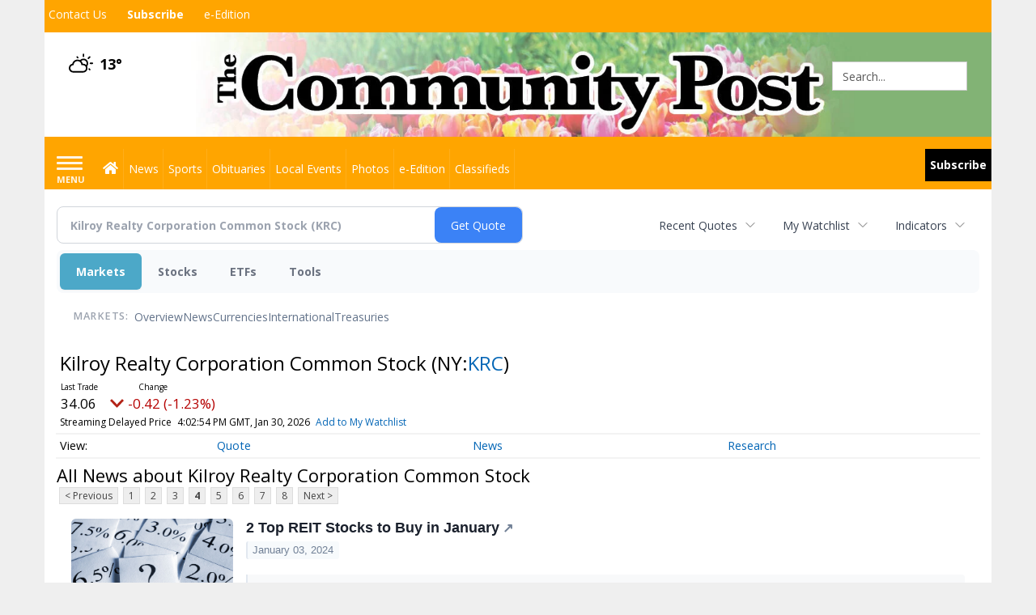

--- FILE ---
content_type: text/html; charset=utf-8
request_url: https://www.google.com/recaptcha/enterprise/anchor?ar=1&k=6LdF3BEhAAAAAEQUmLciJe0QwaHESwQFc2vwCWqh&co=aHR0cHM6Ly9idXNpbmVzcy5taW5zdGVyY29tbXVuaXR5cG9zdC5jb206NDQz&hl=en&v=N67nZn4AqZkNcbeMu4prBgzg&size=invisible&anchor-ms=20000&execute-ms=30000&cb=8r4aqh9d5u6a
body_size: 48708
content:
<!DOCTYPE HTML><html dir="ltr" lang="en"><head><meta http-equiv="Content-Type" content="text/html; charset=UTF-8">
<meta http-equiv="X-UA-Compatible" content="IE=edge">
<title>reCAPTCHA</title>
<style type="text/css">
/* cyrillic-ext */
@font-face {
  font-family: 'Roboto';
  font-style: normal;
  font-weight: 400;
  font-stretch: 100%;
  src: url(//fonts.gstatic.com/s/roboto/v48/KFO7CnqEu92Fr1ME7kSn66aGLdTylUAMa3GUBHMdazTgWw.woff2) format('woff2');
  unicode-range: U+0460-052F, U+1C80-1C8A, U+20B4, U+2DE0-2DFF, U+A640-A69F, U+FE2E-FE2F;
}
/* cyrillic */
@font-face {
  font-family: 'Roboto';
  font-style: normal;
  font-weight: 400;
  font-stretch: 100%;
  src: url(//fonts.gstatic.com/s/roboto/v48/KFO7CnqEu92Fr1ME7kSn66aGLdTylUAMa3iUBHMdazTgWw.woff2) format('woff2');
  unicode-range: U+0301, U+0400-045F, U+0490-0491, U+04B0-04B1, U+2116;
}
/* greek-ext */
@font-face {
  font-family: 'Roboto';
  font-style: normal;
  font-weight: 400;
  font-stretch: 100%;
  src: url(//fonts.gstatic.com/s/roboto/v48/KFO7CnqEu92Fr1ME7kSn66aGLdTylUAMa3CUBHMdazTgWw.woff2) format('woff2');
  unicode-range: U+1F00-1FFF;
}
/* greek */
@font-face {
  font-family: 'Roboto';
  font-style: normal;
  font-weight: 400;
  font-stretch: 100%;
  src: url(//fonts.gstatic.com/s/roboto/v48/KFO7CnqEu92Fr1ME7kSn66aGLdTylUAMa3-UBHMdazTgWw.woff2) format('woff2');
  unicode-range: U+0370-0377, U+037A-037F, U+0384-038A, U+038C, U+038E-03A1, U+03A3-03FF;
}
/* math */
@font-face {
  font-family: 'Roboto';
  font-style: normal;
  font-weight: 400;
  font-stretch: 100%;
  src: url(//fonts.gstatic.com/s/roboto/v48/KFO7CnqEu92Fr1ME7kSn66aGLdTylUAMawCUBHMdazTgWw.woff2) format('woff2');
  unicode-range: U+0302-0303, U+0305, U+0307-0308, U+0310, U+0312, U+0315, U+031A, U+0326-0327, U+032C, U+032F-0330, U+0332-0333, U+0338, U+033A, U+0346, U+034D, U+0391-03A1, U+03A3-03A9, U+03B1-03C9, U+03D1, U+03D5-03D6, U+03F0-03F1, U+03F4-03F5, U+2016-2017, U+2034-2038, U+203C, U+2040, U+2043, U+2047, U+2050, U+2057, U+205F, U+2070-2071, U+2074-208E, U+2090-209C, U+20D0-20DC, U+20E1, U+20E5-20EF, U+2100-2112, U+2114-2115, U+2117-2121, U+2123-214F, U+2190, U+2192, U+2194-21AE, U+21B0-21E5, U+21F1-21F2, U+21F4-2211, U+2213-2214, U+2216-22FF, U+2308-230B, U+2310, U+2319, U+231C-2321, U+2336-237A, U+237C, U+2395, U+239B-23B7, U+23D0, U+23DC-23E1, U+2474-2475, U+25AF, U+25B3, U+25B7, U+25BD, U+25C1, U+25CA, U+25CC, U+25FB, U+266D-266F, U+27C0-27FF, U+2900-2AFF, U+2B0E-2B11, U+2B30-2B4C, U+2BFE, U+3030, U+FF5B, U+FF5D, U+1D400-1D7FF, U+1EE00-1EEFF;
}
/* symbols */
@font-face {
  font-family: 'Roboto';
  font-style: normal;
  font-weight: 400;
  font-stretch: 100%;
  src: url(//fonts.gstatic.com/s/roboto/v48/KFO7CnqEu92Fr1ME7kSn66aGLdTylUAMaxKUBHMdazTgWw.woff2) format('woff2');
  unicode-range: U+0001-000C, U+000E-001F, U+007F-009F, U+20DD-20E0, U+20E2-20E4, U+2150-218F, U+2190, U+2192, U+2194-2199, U+21AF, U+21E6-21F0, U+21F3, U+2218-2219, U+2299, U+22C4-22C6, U+2300-243F, U+2440-244A, U+2460-24FF, U+25A0-27BF, U+2800-28FF, U+2921-2922, U+2981, U+29BF, U+29EB, U+2B00-2BFF, U+4DC0-4DFF, U+FFF9-FFFB, U+10140-1018E, U+10190-1019C, U+101A0, U+101D0-101FD, U+102E0-102FB, U+10E60-10E7E, U+1D2C0-1D2D3, U+1D2E0-1D37F, U+1F000-1F0FF, U+1F100-1F1AD, U+1F1E6-1F1FF, U+1F30D-1F30F, U+1F315, U+1F31C, U+1F31E, U+1F320-1F32C, U+1F336, U+1F378, U+1F37D, U+1F382, U+1F393-1F39F, U+1F3A7-1F3A8, U+1F3AC-1F3AF, U+1F3C2, U+1F3C4-1F3C6, U+1F3CA-1F3CE, U+1F3D4-1F3E0, U+1F3ED, U+1F3F1-1F3F3, U+1F3F5-1F3F7, U+1F408, U+1F415, U+1F41F, U+1F426, U+1F43F, U+1F441-1F442, U+1F444, U+1F446-1F449, U+1F44C-1F44E, U+1F453, U+1F46A, U+1F47D, U+1F4A3, U+1F4B0, U+1F4B3, U+1F4B9, U+1F4BB, U+1F4BF, U+1F4C8-1F4CB, U+1F4D6, U+1F4DA, U+1F4DF, U+1F4E3-1F4E6, U+1F4EA-1F4ED, U+1F4F7, U+1F4F9-1F4FB, U+1F4FD-1F4FE, U+1F503, U+1F507-1F50B, U+1F50D, U+1F512-1F513, U+1F53E-1F54A, U+1F54F-1F5FA, U+1F610, U+1F650-1F67F, U+1F687, U+1F68D, U+1F691, U+1F694, U+1F698, U+1F6AD, U+1F6B2, U+1F6B9-1F6BA, U+1F6BC, U+1F6C6-1F6CF, U+1F6D3-1F6D7, U+1F6E0-1F6EA, U+1F6F0-1F6F3, U+1F6F7-1F6FC, U+1F700-1F7FF, U+1F800-1F80B, U+1F810-1F847, U+1F850-1F859, U+1F860-1F887, U+1F890-1F8AD, U+1F8B0-1F8BB, U+1F8C0-1F8C1, U+1F900-1F90B, U+1F93B, U+1F946, U+1F984, U+1F996, U+1F9E9, U+1FA00-1FA6F, U+1FA70-1FA7C, U+1FA80-1FA89, U+1FA8F-1FAC6, U+1FACE-1FADC, U+1FADF-1FAE9, U+1FAF0-1FAF8, U+1FB00-1FBFF;
}
/* vietnamese */
@font-face {
  font-family: 'Roboto';
  font-style: normal;
  font-weight: 400;
  font-stretch: 100%;
  src: url(//fonts.gstatic.com/s/roboto/v48/KFO7CnqEu92Fr1ME7kSn66aGLdTylUAMa3OUBHMdazTgWw.woff2) format('woff2');
  unicode-range: U+0102-0103, U+0110-0111, U+0128-0129, U+0168-0169, U+01A0-01A1, U+01AF-01B0, U+0300-0301, U+0303-0304, U+0308-0309, U+0323, U+0329, U+1EA0-1EF9, U+20AB;
}
/* latin-ext */
@font-face {
  font-family: 'Roboto';
  font-style: normal;
  font-weight: 400;
  font-stretch: 100%;
  src: url(//fonts.gstatic.com/s/roboto/v48/KFO7CnqEu92Fr1ME7kSn66aGLdTylUAMa3KUBHMdazTgWw.woff2) format('woff2');
  unicode-range: U+0100-02BA, U+02BD-02C5, U+02C7-02CC, U+02CE-02D7, U+02DD-02FF, U+0304, U+0308, U+0329, U+1D00-1DBF, U+1E00-1E9F, U+1EF2-1EFF, U+2020, U+20A0-20AB, U+20AD-20C0, U+2113, U+2C60-2C7F, U+A720-A7FF;
}
/* latin */
@font-face {
  font-family: 'Roboto';
  font-style: normal;
  font-weight: 400;
  font-stretch: 100%;
  src: url(//fonts.gstatic.com/s/roboto/v48/KFO7CnqEu92Fr1ME7kSn66aGLdTylUAMa3yUBHMdazQ.woff2) format('woff2');
  unicode-range: U+0000-00FF, U+0131, U+0152-0153, U+02BB-02BC, U+02C6, U+02DA, U+02DC, U+0304, U+0308, U+0329, U+2000-206F, U+20AC, U+2122, U+2191, U+2193, U+2212, U+2215, U+FEFF, U+FFFD;
}
/* cyrillic-ext */
@font-face {
  font-family: 'Roboto';
  font-style: normal;
  font-weight: 500;
  font-stretch: 100%;
  src: url(//fonts.gstatic.com/s/roboto/v48/KFO7CnqEu92Fr1ME7kSn66aGLdTylUAMa3GUBHMdazTgWw.woff2) format('woff2');
  unicode-range: U+0460-052F, U+1C80-1C8A, U+20B4, U+2DE0-2DFF, U+A640-A69F, U+FE2E-FE2F;
}
/* cyrillic */
@font-face {
  font-family: 'Roboto';
  font-style: normal;
  font-weight: 500;
  font-stretch: 100%;
  src: url(//fonts.gstatic.com/s/roboto/v48/KFO7CnqEu92Fr1ME7kSn66aGLdTylUAMa3iUBHMdazTgWw.woff2) format('woff2');
  unicode-range: U+0301, U+0400-045F, U+0490-0491, U+04B0-04B1, U+2116;
}
/* greek-ext */
@font-face {
  font-family: 'Roboto';
  font-style: normal;
  font-weight: 500;
  font-stretch: 100%;
  src: url(//fonts.gstatic.com/s/roboto/v48/KFO7CnqEu92Fr1ME7kSn66aGLdTylUAMa3CUBHMdazTgWw.woff2) format('woff2');
  unicode-range: U+1F00-1FFF;
}
/* greek */
@font-face {
  font-family: 'Roboto';
  font-style: normal;
  font-weight: 500;
  font-stretch: 100%;
  src: url(//fonts.gstatic.com/s/roboto/v48/KFO7CnqEu92Fr1ME7kSn66aGLdTylUAMa3-UBHMdazTgWw.woff2) format('woff2');
  unicode-range: U+0370-0377, U+037A-037F, U+0384-038A, U+038C, U+038E-03A1, U+03A3-03FF;
}
/* math */
@font-face {
  font-family: 'Roboto';
  font-style: normal;
  font-weight: 500;
  font-stretch: 100%;
  src: url(//fonts.gstatic.com/s/roboto/v48/KFO7CnqEu92Fr1ME7kSn66aGLdTylUAMawCUBHMdazTgWw.woff2) format('woff2');
  unicode-range: U+0302-0303, U+0305, U+0307-0308, U+0310, U+0312, U+0315, U+031A, U+0326-0327, U+032C, U+032F-0330, U+0332-0333, U+0338, U+033A, U+0346, U+034D, U+0391-03A1, U+03A3-03A9, U+03B1-03C9, U+03D1, U+03D5-03D6, U+03F0-03F1, U+03F4-03F5, U+2016-2017, U+2034-2038, U+203C, U+2040, U+2043, U+2047, U+2050, U+2057, U+205F, U+2070-2071, U+2074-208E, U+2090-209C, U+20D0-20DC, U+20E1, U+20E5-20EF, U+2100-2112, U+2114-2115, U+2117-2121, U+2123-214F, U+2190, U+2192, U+2194-21AE, U+21B0-21E5, U+21F1-21F2, U+21F4-2211, U+2213-2214, U+2216-22FF, U+2308-230B, U+2310, U+2319, U+231C-2321, U+2336-237A, U+237C, U+2395, U+239B-23B7, U+23D0, U+23DC-23E1, U+2474-2475, U+25AF, U+25B3, U+25B7, U+25BD, U+25C1, U+25CA, U+25CC, U+25FB, U+266D-266F, U+27C0-27FF, U+2900-2AFF, U+2B0E-2B11, U+2B30-2B4C, U+2BFE, U+3030, U+FF5B, U+FF5D, U+1D400-1D7FF, U+1EE00-1EEFF;
}
/* symbols */
@font-face {
  font-family: 'Roboto';
  font-style: normal;
  font-weight: 500;
  font-stretch: 100%;
  src: url(//fonts.gstatic.com/s/roboto/v48/KFO7CnqEu92Fr1ME7kSn66aGLdTylUAMaxKUBHMdazTgWw.woff2) format('woff2');
  unicode-range: U+0001-000C, U+000E-001F, U+007F-009F, U+20DD-20E0, U+20E2-20E4, U+2150-218F, U+2190, U+2192, U+2194-2199, U+21AF, U+21E6-21F0, U+21F3, U+2218-2219, U+2299, U+22C4-22C6, U+2300-243F, U+2440-244A, U+2460-24FF, U+25A0-27BF, U+2800-28FF, U+2921-2922, U+2981, U+29BF, U+29EB, U+2B00-2BFF, U+4DC0-4DFF, U+FFF9-FFFB, U+10140-1018E, U+10190-1019C, U+101A0, U+101D0-101FD, U+102E0-102FB, U+10E60-10E7E, U+1D2C0-1D2D3, U+1D2E0-1D37F, U+1F000-1F0FF, U+1F100-1F1AD, U+1F1E6-1F1FF, U+1F30D-1F30F, U+1F315, U+1F31C, U+1F31E, U+1F320-1F32C, U+1F336, U+1F378, U+1F37D, U+1F382, U+1F393-1F39F, U+1F3A7-1F3A8, U+1F3AC-1F3AF, U+1F3C2, U+1F3C4-1F3C6, U+1F3CA-1F3CE, U+1F3D4-1F3E0, U+1F3ED, U+1F3F1-1F3F3, U+1F3F5-1F3F7, U+1F408, U+1F415, U+1F41F, U+1F426, U+1F43F, U+1F441-1F442, U+1F444, U+1F446-1F449, U+1F44C-1F44E, U+1F453, U+1F46A, U+1F47D, U+1F4A3, U+1F4B0, U+1F4B3, U+1F4B9, U+1F4BB, U+1F4BF, U+1F4C8-1F4CB, U+1F4D6, U+1F4DA, U+1F4DF, U+1F4E3-1F4E6, U+1F4EA-1F4ED, U+1F4F7, U+1F4F9-1F4FB, U+1F4FD-1F4FE, U+1F503, U+1F507-1F50B, U+1F50D, U+1F512-1F513, U+1F53E-1F54A, U+1F54F-1F5FA, U+1F610, U+1F650-1F67F, U+1F687, U+1F68D, U+1F691, U+1F694, U+1F698, U+1F6AD, U+1F6B2, U+1F6B9-1F6BA, U+1F6BC, U+1F6C6-1F6CF, U+1F6D3-1F6D7, U+1F6E0-1F6EA, U+1F6F0-1F6F3, U+1F6F7-1F6FC, U+1F700-1F7FF, U+1F800-1F80B, U+1F810-1F847, U+1F850-1F859, U+1F860-1F887, U+1F890-1F8AD, U+1F8B0-1F8BB, U+1F8C0-1F8C1, U+1F900-1F90B, U+1F93B, U+1F946, U+1F984, U+1F996, U+1F9E9, U+1FA00-1FA6F, U+1FA70-1FA7C, U+1FA80-1FA89, U+1FA8F-1FAC6, U+1FACE-1FADC, U+1FADF-1FAE9, U+1FAF0-1FAF8, U+1FB00-1FBFF;
}
/* vietnamese */
@font-face {
  font-family: 'Roboto';
  font-style: normal;
  font-weight: 500;
  font-stretch: 100%;
  src: url(//fonts.gstatic.com/s/roboto/v48/KFO7CnqEu92Fr1ME7kSn66aGLdTylUAMa3OUBHMdazTgWw.woff2) format('woff2');
  unicode-range: U+0102-0103, U+0110-0111, U+0128-0129, U+0168-0169, U+01A0-01A1, U+01AF-01B0, U+0300-0301, U+0303-0304, U+0308-0309, U+0323, U+0329, U+1EA0-1EF9, U+20AB;
}
/* latin-ext */
@font-face {
  font-family: 'Roboto';
  font-style: normal;
  font-weight: 500;
  font-stretch: 100%;
  src: url(//fonts.gstatic.com/s/roboto/v48/KFO7CnqEu92Fr1ME7kSn66aGLdTylUAMa3KUBHMdazTgWw.woff2) format('woff2');
  unicode-range: U+0100-02BA, U+02BD-02C5, U+02C7-02CC, U+02CE-02D7, U+02DD-02FF, U+0304, U+0308, U+0329, U+1D00-1DBF, U+1E00-1E9F, U+1EF2-1EFF, U+2020, U+20A0-20AB, U+20AD-20C0, U+2113, U+2C60-2C7F, U+A720-A7FF;
}
/* latin */
@font-face {
  font-family: 'Roboto';
  font-style: normal;
  font-weight: 500;
  font-stretch: 100%;
  src: url(//fonts.gstatic.com/s/roboto/v48/KFO7CnqEu92Fr1ME7kSn66aGLdTylUAMa3yUBHMdazQ.woff2) format('woff2');
  unicode-range: U+0000-00FF, U+0131, U+0152-0153, U+02BB-02BC, U+02C6, U+02DA, U+02DC, U+0304, U+0308, U+0329, U+2000-206F, U+20AC, U+2122, U+2191, U+2193, U+2212, U+2215, U+FEFF, U+FFFD;
}
/* cyrillic-ext */
@font-face {
  font-family: 'Roboto';
  font-style: normal;
  font-weight: 900;
  font-stretch: 100%;
  src: url(//fonts.gstatic.com/s/roboto/v48/KFO7CnqEu92Fr1ME7kSn66aGLdTylUAMa3GUBHMdazTgWw.woff2) format('woff2');
  unicode-range: U+0460-052F, U+1C80-1C8A, U+20B4, U+2DE0-2DFF, U+A640-A69F, U+FE2E-FE2F;
}
/* cyrillic */
@font-face {
  font-family: 'Roboto';
  font-style: normal;
  font-weight: 900;
  font-stretch: 100%;
  src: url(//fonts.gstatic.com/s/roboto/v48/KFO7CnqEu92Fr1ME7kSn66aGLdTylUAMa3iUBHMdazTgWw.woff2) format('woff2');
  unicode-range: U+0301, U+0400-045F, U+0490-0491, U+04B0-04B1, U+2116;
}
/* greek-ext */
@font-face {
  font-family: 'Roboto';
  font-style: normal;
  font-weight: 900;
  font-stretch: 100%;
  src: url(//fonts.gstatic.com/s/roboto/v48/KFO7CnqEu92Fr1ME7kSn66aGLdTylUAMa3CUBHMdazTgWw.woff2) format('woff2');
  unicode-range: U+1F00-1FFF;
}
/* greek */
@font-face {
  font-family: 'Roboto';
  font-style: normal;
  font-weight: 900;
  font-stretch: 100%;
  src: url(//fonts.gstatic.com/s/roboto/v48/KFO7CnqEu92Fr1ME7kSn66aGLdTylUAMa3-UBHMdazTgWw.woff2) format('woff2');
  unicode-range: U+0370-0377, U+037A-037F, U+0384-038A, U+038C, U+038E-03A1, U+03A3-03FF;
}
/* math */
@font-face {
  font-family: 'Roboto';
  font-style: normal;
  font-weight: 900;
  font-stretch: 100%;
  src: url(//fonts.gstatic.com/s/roboto/v48/KFO7CnqEu92Fr1ME7kSn66aGLdTylUAMawCUBHMdazTgWw.woff2) format('woff2');
  unicode-range: U+0302-0303, U+0305, U+0307-0308, U+0310, U+0312, U+0315, U+031A, U+0326-0327, U+032C, U+032F-0330, U+0332-0333, U+0338, U+033A, U+0346, U+034D, U+0391-03A1, U+03A3-03A9, U+03B1-03C9, U+03D1, U+03D5-03D6, U+03F0-03F1, U+03F4-03F5, U+2016-2017, U+2034-2038, U+203C, U+2040, U+2043, U+2047, U+2050, U+2057, U+205F, U+2070-2071, U+2074-208E, U+2090-209C, U+20D0-20DC, U+20E1, U+20E5-20EF, U+2100-2112, U+2114-2115, U+2117-2121, U+2123-214F, U+2190, U+2192, U+2194-21AE, U+21B0-21E5, U+21F1-21F2, U+21F4-2211, U+2213-2214, U+2216-22FF, U+2308-230B, U+2310, U+2319, U+231C-2321, U+2336-237A, U+237C, U+2395, U+239B-23B7, U+23D0, U+23DC-23E1, U+2474-2475, U+25AF, U+25B3, U+25B7, U+25BD, U+25C1, U+25CA, U+25CC, U+25FB, U+266D-266F, U+27C0-27FF, U+2900-2AFF, U+2B0E-2B11, U+2B30-2B4C, U+2BFE, U+3030, U+FF5B, U+FF5D, U+1D400-1D7FF, U+1EE00-1EEFF;
}
/* symbols */
@font-face {
  font-family: 'Roboto';
  font-style: normal;
  font-weight: 900;
  font-stretch: 100%;
  src: url(//fonts.gstatic.com/s/roboto/v48/KFO7CnqEu92Fr1ME7kSn66aGLdTylUAMaxKUBHMdazTgWw.woff2) format('woff2');
  unicode-range: U+0001-000C, U+000E-001F, U+007F-009F, U+20DD-20E0, U+20E2-20E4, U+2150-218F, U+2190, U+2192, U+2194-2199, U+21AF, U+21E6-21F0, U+21F3, U+2218-2219, U+2299, U+22C4-22C6, U+2300-243F, U+2440-244A, U+2460-24FF, U+25A0-27BF, U+2800-28FF, U+2921-2922, U+2981, U+29BF, U+29EB, U+2B00-2BFF, U+4DC0-4DFF, U+FFF9-FFFB, U+10140-1018E, U+10190-1019C, U+101A0, U+101D0-101FD, U+102E0-102FB, U+10E60-10E7E, U+1D2C0-1D2D3, U+1D2E0-1D37F, U+1F000-1F0FF, U+1F100-1F1AD, U+1F1E6-1F1FF, U+1F30D-1F30F, U+1F315, U+1F31C, U+1F31E, U+1F320-1F32C, U+1F336, U+1F378, U+1F37D, U+1F382, U+1F393-1F39F, U+1F3A7-1F3A8, U+1F3AC-1F3AF, U+1F3C2, U+1F3C4-1F3C6, U+1F3CA-1F3CE, U+1F3D4-1F3E0, U+1F3ED, U+1F3F1-1F3F3, U+1F3F5-1F3F7, U+1F408, U+1F415, U+1F41F, U+1F426, U+1F43F, U+1F441-1F442, U+1F444, U+1F446-1F449, U+1F44C-1F44E, U+1F453, U+1F46A, U+1F47D, U+1F4A3, U+1F4B0, U+1F4B3, U+1F4B9, U+1F4BB, U+1F4BF, U+1F4C8-1F4CB, U+1F4D6, U+1F4DA, U+1F4DF, U+1F4E3-1F4E6, U+1F4EA-1F4ED, U+1F4F7, U+1F4F9-1F4FB, U+1F4FD-1F4FE, U+1F503, U+1F507-1F50B, U+1F50D, U+1F512-1F513, U+1F53E-1F54A, U+1F54F-1F5FA, U+1F610, U+1F650-1F67F, U+1F687, U+1F68D, U+1F691, U+1F694, U+1F698, U+1F6AD, U+1F6B2, U+1F6B9-1F6BA, U+1F6BC, U+1F6C6-1F6CF, U+1F6D3-1F6D7, U+1F6E0-1F6EA, U+1F6F0-1F6F3, U+1F6F7-1F6FC, U+1F700-1F7FF, U+1F800-1F80B, U+1F810-1F847, U+1F850-1F859, U+1F860-1F887, U+1F890-1F8AD, U+1F8B0-1F8BB, U+1F8C0-1F8C1, U+1F900-1F90B, U+1F93B, U+1F946, U+1F984, U+1F996, U+1F9E9, U+1FA00-1FA6F, U+1FA70-1FA7C, U+1FA80-1FA89, U+1FA8F-1FAC6, U+1FACE-1FADC, U+1FADF-1FAE9, U+1FAF0-1FAF8, U+1FB00-1FBFF;
}
/* vietnamese */
@font-face {
  font-family: 'Roboto';
  font-style: normal;
  font-weight: 900;
  font-stretch: 100%;
  src: url(//fonts.gstatic.com/s/roboto/v48/KFO7CnqEu92Fr1ME7kSn66aGLdTylUAMa3OUBHMdazTgWw.woff2) format('woff2');
  unicode-range: U+0102-0103, U+0110-0111, U+0128-0129, U+0168-0169, U+01A0-01A1, U+01AF-01B0, U+0300-0301, U+0303-0304, U+0308-0309, U+0323, U+0329, U+1EA0-1EF9, U+20AB;
}
/* latin-ext */
@font-face {
  font-family: 'Roboto';
  font-style: normal;
  font-weight: 900;
  font-stretch: 100%;
  src: url(//fonts.gstatic.com/s/roboto/v48/KFO7CnqEu92Fr1ME7kSn66aGLdTylUAMa3KUBHMdazTgWw.woff2) format('woff2');
  unicode-range: U+0100-02BA, U+02BD-02C5, U+02C7-02CC, U+02CE-02D7, U+02DD-02FF, U+0304, U+0308, U+0329, U+1D00-1DBF, U+1E00-1E9F, U+1EF2-1EFF, U+2020, U+20A0-20AB, U+20AD-20C0, U+2113, U+2C60-2C7F, U+A720-A7FF;
}
/* latin */
@font-face {
  font-family: 'Roboto';
  font-style: normal;
  font-weight: 900;
  font-stretch: 100%;
  src: url(//fonts.gstatic.com/s/roboto/v48/KFO7CnqEu92Fr1ME7kSn66aGLdTylUAMa3yUBHMdazQ.woff2) format('woff2');
  unicode-range: U+0000-00FF, U+0131, U+0152-0153, U+02BB-02BC, U+02C6, U+02DA, U+02DC, U+0304, U+0308, U+0329, U+2000-206F, U+20AC, U+2122, U+2191, U+2193, U+2212, U+2215, U+FEFF, U+FFFD;
}

</style>
<link rel="stylesheet" type="text/css" href="https://www.gstatic.com/recaptcha/releases/N67nZn4AqZkNcbeMu4prBgzg/styles__ltr.css">
<script nonce="8dsS0LrSqAET7II9aG1F_A" type="text/javascript">window['__recaptcha_api'] = 'https://www.google.com/recaptcha/enterprise/';</script>
<script type="text/javascript" src="https://www.gstatic.com/recaptcha/releases/N67nZn4AqZkNcbeMu4prBgzg/recaptcha__en.js" nonce="8dsS0LrSqAET7II9aG1F_A">
      
    </script></head>
<body><div id="rc-anchor-alert" class="rc-anchor-alert"></div>
<input type="hidden" id="recaptcha-token" value="[base64]">
<script type="text/javascript" nonce="8dsS0LrSqAET7II9aG1F_A">
      recaptcha.anchor.Main.init("[\x22ainput\x22,[\x22bgdata\x22,\x22\x22,\[base64]/[base64]/[base64]/[base64]/[base64]/UltsKytdPUU6KEU8MjA0OD9SW2wrK109RT4+NnwxOTI6KChFJjY0NTEyKT09NTUyOTYmJk0rMTxjLmxlbmd0aCYmKGMuY2hhckNvZGVBdChNKzEpJjY0NTEyKT09NTYzMjA/[base64]/[base64]/[base64]/[base64]/[base64]/[base64]/[base64]\x22,\[base64]\x22,\[base64]/DicONYWrDnT5FbsKVLEHDu8OEX8OlJcOrwqZLBcOtw5HCq8OQwoHDoiVBMAfDkwUJw75gw6AZTsKcwr3Ct8Kmw6kuw5TCtRgDw5rCjcKUwp7DqmAGwppBwpd0McK7w4fCnArCl1PCicORQcKaw7rDl8K/[base64]/RcKkwrxQwpt+wo/CqVHChBLDgcOqK8KEZcK1wobDgWVAYVU9wpXCjMO4XMONwqIiGcOhdRfCiMKgw4nCriTCpcKmw4HCm8OTHMOdXiRfX8KPBS0+wolMw5PDjCxNwoBow70DTi/DicKww7BfEcKRwpzCgxtPf8OZw5TDnnfChy0xw5smwrgOAsK2U3w9wr3Dq8OUHXZqw7USw5vDritMw4rCrhYWfCXCqz4mZsKpw5TDvUF7BsO7YVAqLcO3Lgsvw4zCk8KxLivDm8OWwoLDoBAGwoXDmMOzw6Irw4jDp8OTAcORDi1TwoLCqy/[base64]/DiyoIwpV9wo1UwqlCwrLDl3bDv3rCs19Pw6zCn8OhwpnDmWjCqsOlw7XDgUHCjRLCgyfDksOLeWfCmTfDjMOVwrzCpMKSMcKtaMKPK8OtNMOaw7LCq8OuwpbCmmQrBisDbkVkWMKDKsOHw7LDgcObwopbwp3Dq2YdZcKKfTd/E8OzZn5gw4AfwoQNEMOPX8ObBMKlRMOzA8O/[base64]/[base64]/Dn8K1P3DCvgphFMKwFEN2ZsKYw6TCnMO/[base64]/[base64]/woEVUcONw7PClkPDhMOyw7sDwozCmkPDkjIWbRTCpXEafsKyHcKACcOwUMO7PcOwamrDlsK3F8OOw7PDqsK/[base64]/SF/CvMK2IW0ywq/[base64]/U8KqS3kSUMKoZsOMw5TDlsKVWMKCwrDCkMO/X8OFwrtWw4LDjcOOwrdnFz3Cv8O4w5dFQcODeXDDgcO3ETXCsQ0oK8O3GGDCqTUYHcKmGMOlY8KIZm04VzMYw7/[base64]/Cp8K3O1E2A8OZw73DqT7Ck2A5JsKUb0nCj8KTSTEOZMO0w4fDoMOeLk5lwqTDrRXDg8KWwpvCr8Knw6Inw7nCpkcdw7VVwqRhw4M9KyfCrsKBwoQJwrx3Em0nw5ghH8OEw4/DkwFYGcOrecK+NcKkw4PDisOxQ8KeAMKtw67Chw/DqxvClWPCrsO+woHChsK8MHnDmF98XcOnwqvCpklCeQohOTpvYcOnwqJrAiYCCkBqw6QKw7EgwqRHPMKtw7lqL8OIwo8jwqzDgMO9KHgOIRTCvSZHw6LCvcKJMUQ6wqV2c8Ozw4nCrXnDkhYswp0hFcO+XMKmfinCsw/[base64]/AVtxRmQYMMOvFz7Dh27Dj2sXwrTDrnB8w71UwoLCsEXDm3R1IXzCv8O2QjvClm8tw4jChjrCg8OzDcKNIzkkw5LCmGnDoUdewqfDvMOMDsOQV8OowqrDrcObQGN7L2rCkcOhOR/DlcKTSsKda8KXEH7CvnkmwrzDsBvDgFLDtBhBw7rDhcKswrjCgmJKW8OGw75xcBkvw4EKw6oABsK1w7UPw5EgFl1HwrN8YsKEw7jDnMOGw6guIMOlw4/Dl8OCwpYAETbCscKmFsK5Nw7CnBICw7HCqCTCvS1MworCmMKYEMK8XgnCgsKLwqUzMMOtw4XDizE+wpM/YMOQasOhwqPDqMOiJcKawot+IcOtAcOvFUJzwqTDoybCqBTDrSnDgV/CsTh/XC4FQGNzwr/DrsOywqtkbMKSS8Knw5rDmVbCkcKHw7wrMsK1WAkkw548w4cZPcOxKiscwrMiD8OsdcOSejzCqH9VfcO2L0bDshJFJ8OVbcORwpMcUMOGCsKhX8OGw40Adw4QYQ3Ckk3CkzXCkSBgL3LCusK3wp3Do8KFNh3CpmbCmMOnw7PDt3XDlsOUw4khZA/Cgk9bOEfCocKFdGJBw7PCqsK8YlRuSMK3f2/[base64]/wpbDkDXCg8KNwoxSw4vCoU0Aw7nDvQg5I8K9VlTDjGzCiw3DlT7ClcKKw5EOc8KyesO6PMKLIcOrwr/Cj8KZw7wYw5F3w6JKVW/DpHPDmcKvQcOYw4MWw5TDpFDDg8OqKUMSMMOmG8KzL2zCgcONFx8aEsORwphKHmnDqVVvwq0HbMO0ECgyw6fDs0DDi8O3wr9LDMOvwofCuVshw4Faf8O/[base64]/TnFkLsOrwpbDl0pew5snV8KzAMObw47Ds1PCsT7DhcOqVMOsEDXCksKcwojCj2oiwoxrw6s/NMKGwr4+SDXCmE5mdjxXUsKjwpnCsmNEQlQ3woTDtsKTdcOywqvDrWXCk0XDt8OvwpAOGgZ3wrB9EsKBMsOcw7XDqnMcRMKZwr9nbsOCwq/DjB3DiV3CgXwmKMOpw4EWwrdCwrBRSELCucKqUSQ0FcKAelgEwpgeLGrCh8KGwqE/SsKQwoZ9wr3CmsKUw6ALwqDCi2XCg8OdwoUBw7TDqcKTwpR5wp8vaMKQJsK7LTBJw6HCpcOgw7rDpV/DnQU3wr/Dl3wxKsOxKHsYw7cqwrRMHTrDnkxXw4RQwp/Cj8KTwr7Ct1F0IcKYwrXCv8OTB8OebsO/w5QOw6XCkcKOd8OVeMOOasKYUjjChkpRw5LCoMOxw6HCmSHDnsOOw70zVXnDl3N2w6pwZl7CjCnDpsO2amhyW8KqFsKFwonDvU9xw6jClyXDvQLDo8OnwoI3LGjCtMKsTCZ9wqxmwo8ww6jCk8K8VAZDwqvCocKqw7YlTmbDl8OGw57CgV5bw4XDlsKDAhtofcK/FcOvwpjDlzLDjMOwwrLCqMOGRsO1S8KiBcOzw4bCsFDDo21Fw4vDskdLfCxTwr4AS2AkwqbCqmnDtMKuI8OxbcO0XcOBwqjCn8KOPMOywqrChsOpYcOlw7TDn8OYfgTDnnbDkCbDrklgZlEKwoPDlBPCucOFw4bCncOww75fN8OQwrNuDmtUw7N/wod1wpTDsgcWwqbDkUoEF8OUw43CicKnXw/CksO8NMKZIMKJFUoDVmDDscKUU8KhwpUBw67CnwVKwooow4jCu8KwdXtESDMcwprDo1TDpHjCmmnDpMO8O8KQw6nDiA7DtsKQFjDDikdDw5A1GsK6wonDpsKaFsOIwo7Du8KxO0vDnTrCmCjDp0bDogQGw6Yuf8OCbcKiw5MAf8K4wr3Cu8O8w48UDQ/Dp8OZH1R2JsOUacOBZyPCm0fCg8OMw5QlKB3CliFAw5UCM8OKLR9GwrrCrcO9d8KpwqbCpx5YC8KLfXYfV8KBdxbDu8K0V17Dv8KNwo5jZsKcw67DvMOSBncPZWfDh1VqPMK0Rg/Cp8OmwpfCo8OIJcKKw4Zcb8KRSMKYV3Y2Kz/DqhBgw6AswpfDsMOaFsOUXMOTXExNeQLCo30owoDCnELDvwlcXWgVw49Hc8Ogw4dFblvCkMOWa8OjEMOpIcOQYWVfPwvDv3LCusOfIcK0IMOHw4XDrU3ClcKjejpKN0nChcKAIwgWHUceN8Kiwp3DkBDCqyjDiQpswoIjwqPCnADCiytgUsO1w6/DqFrDsMKAE23CnTh1wq3Dg8OTwql0wrsxXcOywonDnsO5N2FVYDDCkDs1wo0mwpwfMcKjw4PDtcO4w54Zw58EXSIXZ0XCk8K5ASDDgMO/[base64]/K8ORDShycsKCwpVcHsK4WRjCjHsCwr97wrTDu8OEw7vCiVjCmMKTA8KfwrzCtMK3fxjDi8KwwprCnwTCjGYRw77DqwNFw7t0Zi3Cr8KFwoTDnGXCpEfCs8OJwotuw6E0w5RHwrwAwpPChCkkBMKWTsOJwrzDpyNQw6R/wrAmLsO7wpHCjzLChMKbOsOWVcK3wrDDknnDrSxCwrbClsOyw50cwoFCw5zCrcOPTF/DgEFfTxfCrDnCjFbCvgpIIxrDrMKhNQ5WwqvChgfDjsKNHsKVLGNkXcOkRcKQw53Cm3HCi8KVEcO/w6fDuMK2w5JeeFvCrsKnw59aw4fDmsOfG8KuW8Kvwr7Dl8OYwrgwb8OOYMKcfcOBw7Mcw5khXEZ0AR/Dl8KjFXHDp8O8w5RDw6jDtcOqRUjDpVNVwpfCtAYbLmEpFMKJQsOHa3NKw4LDglpFwqnCiCYAe8K2cQbCk8Oswogdw5pwwo8swrDCgMKLwrLCvEXCmU5/w5F5TMOEE0fDvcOjbsOmJiDDuSoZw5jCumTCvsOdw6rDun9FFCLCvMKuw6dtL8OUwoFjwp7CrxnDhDglw7w3w4MRwr/[base64]/GsO+WHDCmHDCicOQw6fDrQDCqiI/w4ICNlzDscKKw6/Dv8OiSVTDgB3DicK3w4zDgTVHXMKxwp91w5/Dgz7DhsK7wqAYwp8oc1/DjzgOcA3DjMOZY8OaQcKcwpHCtjEtXMORwoYxw5XDp3A/d8Ogwr4jwpbDg8KRwqhHw4MyYC5xw4g5ElbCsMKhwq4Uw6nDvzsHwrUTERNKRmbChU5/wonDlsK6bcKgBMK9SBjCisOnw6nCqsKKw6pAw5Z7LH/CshTCkztHwqfDrWkdLzHDk15eURgrw77DnsKww6NVw67ClMKoKMKEGcKiAsK3O0J4wofDnCfCuB3DuSLCjBzCpMO5CsOSWn0fKFJqFMKGw48Rw4RbAMK/woPDqDETKRFVw6TCrzxSYR/[base64]/[base64]/[base64]/Cr2vDmMKqIyvCv8KuwrgvwqbCqQDDhTs+w4kBA8KUwro6wrY4KjPDisKuw68hwrPDsjzCpy5zHgLDs8OmMzQVwoYgwpxnZCHDnD3DrMKMw7wMw4/DgU4Xw6gtwqRhO3rCncKqwrgawos0w5Zaw7dtw61mw7E0NQV/wqvCthvDq8Khwr3DuQ0KBsKxwpDDq8KRNEkKD2jCgMKgai/DmsOEbMOywp/CpDB2I8KVwr48DMOEw5lAH8KnI8OGAHVgw7bDlsOSwo3DllgNwpUGwprCqSvCr8KbT20yw79Rw6NgOR3Dg8OtTGbCgx8iwr5ywq0BQ8O4ERw1w47Ch8KKGMKdw49Nw6hvVDcjZmnDpWF0WcOjOh3ChcOCQMK/[base64]/w7PCu8OIwrLDpcKhJGvDokPChEfDmWLDsMKqGTHCi2waUMOcw6YqM8OCG8OYw6YZw6rDpW3DjhQTwrXCncO8w6EZX8K4FR8yB8OwP3LCvwDDgMOwLAMBecKlZCgBwoVvP2/CiUksbWnCkcKSw7EMaXvDuWTCr2fDjBMTw694w6LDgcKkwq/CtMKKw5jDl1XCo8KcBlTCu8OpfsK/[base64]/OUg8wpTCngJZb8OvwpzCsX0kHg5KwqjDnsO4NMK2w7LCl1MiAsKHRErDtWfCu0Bbw6oqDMOVV8O2w6nCjgDDgEoSHcOIwqk3NcKjwrvDssKSwr06Mns8wpDCt8O1YAh9Uz/[base64]/CizfDnWMQw6YXI8O+RMOvw6bDvzPDhx/DoxvDkx9oHQUOwrc9woLCmwBvfcOoM8Ofw5RDZ2pWwrEDU1DDrgfDgMO9w7jDpMKowqwOwq90w6lRaMO3wqcowqrCr8K+w5wcw63CpMKYRMOcL8OjG8K2GTc/w68Ww7t+YsOiwoQ8bBbDgsK9DcKfZwbCtcObwpzDkn/CisK3w6Izwp4RwrQTw7LCrAMAJsKbUUZZLMK9w5tWFUUNwrvDmUzCqx1/wqHDknfCqw/CsBYFw60zw7/Dlk9uAnHDu1bCmcK2w5Fgw4tqBMKvw5HDl3vCocOMwqFew7HDo8Ohw7LCggLDj8Kww7M0Q8OsKA/[base64]/DmTHDksOiCD/[base64]/[base64]/Dn8OJwocrb8OdH8KEw7AQf8OqH04/XC3DoMKfc8O2NMO7HwNZTcOHGsKbXGZNHgrDrMOBw7RuHcOHbXE0DHF5w4DCssOvckvDui3CsQHCgiHChMKDwqIYCsKOwrDCuzTCk8OvbhbDk3QUdhZyWcKGW8KRQBzDizBew7ksNirCocKbw4/Cj8O+ByMHw5TDsWEREAvClsOnwrjCg8Oowp3Do8KPw6XCgsOww59KMHTDqMKYHUMOM8K4w4Asw6vDvMO9w5zDvRXDr8Omwq/DpsKhwpAOfcKwFHDDn8KZc8KGQMO+w5zDoQxXwqFJwoE7XcK3D0HClMKTwr/CnCLDpMKOwpjChsOcEgsjw6/DocKmwpjDtTxrw6ZuLsKOw6AdCsOtwqRJw6JHdXZ2V37Dti58UllNw7hWwr/DosOzwqbDmQwRwopBwqM2EHoCwrfDv8O3cMOqWcKBV8KvRW4bwoxBw57DhkLDpSfCq0gIKcKFwoVsCcOCwrJzwqHDgFTDkG0aw5HDhcKbw7jCt8O5DcOnwrfDisOmwpZxRMK2eBRVw4PCjcKVwojCn3MCGTgmBMKSKXnCvcKSSTzDn8KWw5TDssKww6TCgsOBQ8Ogw5/[base64]/DsiJeKRlTGQHDhTxzOcOrfQTDs8ObwolTPCxtwqslw7oVDgrDt8KMekBnSUIkwo3Cj8OSHnTCrGDDiVMaTcKXa8K7wpl0woLCosOew4XCu8Orw54OM8Kfwpt0KsKkw4HCpx/CisO9wpvCulZKw6HCoRLCsAzCocKJZGPDgjRHw5fCqiAQw7jCp8KIw7bDmjnCpsOtw5V8wpDDnQfCu8KEcAgNw6rCky3DmcO1JsKFScObajfCi1oyb8KUWsK2HjrCpcKdw6poWyHDg1R0GsKBw4HCm8OEB8OMIMK/A8Kaw5bDuX/DvRzDu8KdR8KnwoxzwqzDnx45eE/DoUjCtVNRXFpjwpnCmWHCrMO5cCbCnsK6ZsOBU8KiTG7CisK8wpnDm8KDJQfCpybDmVQSw4nCg8KMw4fCmsKkw79PQwDCjsKvwrZoP8O1w6/DlAXDr8OewoDDk2pNS8OKwqEsCsOiwqzCmHkzOErDuWASw5LDssKuwo8mdDPCrA9Uw6XCl3caYm7CpWVPb8O0wr5pIcOwb25Zw43CusKOw5/DmMOkw4HDj1nDu8O2w6fCuWLDkcOXw63CocKnw4VBDB/DpMKLw7jCj8OpKA02LXbDn8Olw7YZdcOmUcODw69XV8KPw4BvwrbCk8Kgw4jDpMKfwpnChXLDtz7Cp3LDqcOUasOGQcOCdsOfwpfDpMKNAGfCsUlLwq15wpofw7XDhMK6wpp2wr/CnH42fmEGwr4xw5TDvQvCoXFiwrvCuCd1KlrDm2pZwrLCkh3Dm8OpYmpsBcKkw7zCrsK/w58KHcKCwqzCvybCuWHDjlsiwrxPQkECw65Iwq0jw7ghDsKsSRrDlMKbeCrDlUXCmi/DksKacgQdw7fDh8OOexzDvcK+XsOXwpZKccO/[base64]/[base64]/CtHUQbwvDtsK4Z8ORwqUGShHDu2Rsw4LDsnLCv2/Du8OHT8OKEGXDlSXCnDLDi8OYw6jCpMOIwoHDsjg2wpDCssKEIMOAw61uU8K9UsKuw6IbXsKdwoxMQsKow4rCuzYMGjjCrsOVbjFKw5xZw4bDmMKGPMKQw6Z4w5XCl8KaIycYL8K3X8O/wpnCmXzCosKyw4bCl8OdGcOSwqTDtMKvEgTCg8KiAcOgw5QFVggnBMO/w719O8OewrXCumrDr8K4RwbDtiPDoMKeIcK4w6PDvsKOwpQcw4cnw5Iqw5Atw4LDhEtmw7PDisOHTW9Uw4obwoVnwokZw7ADQcKOwrvCugJwAcKVZMO3w6fDjMKIJSLDvlfCvcOXRcKYdBzDo8OEwrXDusOEYXfDtUNJwr0ww5DDhGJSwpY5RgHDlsKxO8OVwp/CgiUswrx9fzrCkXTDpA0dYcOILRnDmj7Di1HCi8O/TsKhNWTDp8OKIQ4Yc8KVV3jCqcKgasKgbsOtwqtqNRrDmsK8XcO/N8OFw7fDh8KUwqXCqXTCkUBGJMOXaD7Ds8KmwrVXwr3Ct8Kdw7rCiigNwps7wqjCsxnDji1rRCJoJ8KNw5/DscOHF8Kqb8O3RMOINg5GUzRqA8KvwosxQ2LDhcKvwrzCtFUjw7DCin0RMMKubXXDjcKTw5fDgsK/ZB15TMKrUVzDqi8Lw6PDgsK9N8Oaw4PDjwrCuRLDuWbDnAbCrsO/w7PDvcO9w50twr3DukzDicK+ACV/w6cIwoTDvMOtwrvCtsOdwpR/worDi8KibWLCrmLCiX10DMOVfsORH0RWNwzCkX0Gw7k/woLDnEoQwqkRw5AgJk/DsMKjwq/DncOSCcOMDcOSVnHDo1DCvmvDpMKMJlTCtcKeNxNewpXDuUTCvsKqwoHDqGPClXIvwrUDesOibgoawpwAYAbCqMKXwrx7w44LIQrDnV88wqItwpbDsHLDg8Kpw5wOFh/DqjDCpMKjC8K5wqR2w6M7GMOPw6DConLDrh7Cq8O4RcOBDlrDvQQ0AsOyOQIww6PCr8OYTk7CrsK1w7NEHw7DjcKWwqPDnsK+w6APB2jDi1TCn8KrNmJsEcODQMKxw6jCisOvPXsCw54Bw7LCi8KQbMOwXsO6wp8CBljDqmYUMMOdw59/w73DqcOATMK8woPDmiJbf1XDg8Kfw6HDrT7DmsOkU8OHLsOffjbDpsOMwrnDn8OSw4LCtMKnLi7DgjF/wrs1asKmI8OZRB7DnTknehozwrPCk0EDVAI/U8KgG8KEwos5woYxb8KtJm/[base64]/[base64]/DmsKPwq7ClGVbwoNPw6jDnk3DvsO3wpQ0XMOvMGXCkUkzL2nDjsKJfcKfw6VcdFDCpzgNfsODw7jCgsK/w5XCpcOEw77CrsKvcwvCgcKDbMK0wp7CrgBNJcOQw5jCkcKLwpjCvAHCp8OLDTR2SsOEUcKKfSVwUMOeIA3Cp8K9FCIxw44tXndSwq/Ch8KZw4DDicOOYy9dwqApw6o9w5bDvwAowpIuw6TCv8OzasO0w5bClnbCmMK3ezM2YMKVw7vCnHkETTzDn3PDkQ1CwrHDsMKOZVbDngcyKsOWwqPDtkPDs8OYwoYHwotdJmwCDlJyw5rCq8KnwrMQHkPDrTXCj8O2wqjDvyvDrMOQCT/DlsK7GcKsTMK7wojDuxHCmcK9woXCriDDq8OPw57DqsO7wqVMw7kDPcOpR2/CjsKzwqbCo1rCpsOJw4XDtAg2HsObwq/DowHCqSPCksKYCBTDvzzCo8KKZW/CgAcVW8KCw5fDngIQWjXCgcKyw6E+Vl8SwpTDtRjCkWB1VAZYw6nCplxgcW5eKjzCs0R/w43DqVPCkxDDrcK4w4LDolU/wotScMKsw73DucKww5DDghowwqpGw7/DtcK0J0I9wpDDmMOywovCtBLCrMO8fB9Uwp0gVjE2wp7DojQ/w7x+w7w0W8KlX3EVwpN0AcO0w7pULMKHwrjDmcOfwo1Qw7zCjMOVYsKwworDvMOQH8OtSsKOw7Y9wrXDohthO1XCuhIiPCDDr8OCwpTDksO5w5vClcOHwonDvGFGw4HCmMKPwr/[base64]/[base64]/w6nDv3/Dsy5JYxrCh2BOM8Kbw7bDksOGwpjDgMOyAsKuHyvDkcKew5sHw49/P8OxUsKZRcKOwpF+Kl9iasKGSsOOwqvCrGVXBijDlMOaJjQzQsKJVcOACAVxEMKGwoJzw65ONmPCm3YLwprDsTcUUjtGw4/DusO/wooWKEzDpsO2wosxSQd1w5YNw4dbPMKRZQbDhsONwonCuxo9FsOgwoYKwqo1VMK/IMOkwrRKDE4dHMKgwrDCsi7DhiIbwowQw77CrsKfwrJOflbCokVfw4oKwpvDmMKKRGYbwp3Cl2saLCcgw4fDhsKOR8OPw4rDucOQw63DmcKbwogVwoVZAwlbYcOQwqHCog0rwprCt8K7f8K2wpnDncKOwqzCscO+w6LDlcO2wpbDkE/[base64]/CvnwjCE/CgMOXwrk3wqTCmhrCnsO4w6jCsMKEIAAMwq9dw5oBHsO5B8Krw4bCpcOEwpnDq8KLw79Cdh/[base64]/DqcOjwqLDklQKP8KAJMOlO1zDlRt5fsKQU8KNwrnDpVY9dQ/DpcKywq/Do8KOwo4LDQDDoiXCgkINFU59wqJ0CMObw5PDncKBwpLCksO8w5PChcKBFsKbwrE2AsKifyccRRrCusOtw55/[base64]/[base64]/Ct8O+f8O2wrYPwptFwq0HwoPCki/CpAx6aTZvQnbCnzrCphnDhDd2QMOiwqZow6/DjV3CjcOKwqDDksKuM1bCu8Oewpg6w7vDksK6wrU0KMKeZMO9w7rCj8O3wpp7w50iJsK3w7/CpcOcBMKQw6ozFcKlwqRzQSHDljzDtsOpNMO2aMO1wrHDlAY3fMOZecOIwo5aw7ZUw61pw71sPcOGemfCg19vw6E/[base64]/CsxUpcMKKwrRIMh3ChwYWPhhLHhvDv8KHw4/CuVbCh8Kdw4g/w4QFwpgxIcO/w6w5w6U7wrzDllh2PsKvw4Mwwocgw7LCjhM8EV7ClMO0Wg8ewo/CncO8wrPCvEnDh8Kmb1gjNm8WwoYlw4HDl07CvCx7wr4oCkLCh8KTNMOzfcK7w6PDmsK9worDgTDDtGBKw5vDpsK3w7hCXcKyJ3jCssO4SEXDuBFXw5BEwpt1JSvCnipnw4rCkMKcwpkZw4d/wqvCj01FR8K0wr5/wrVSwppjfnPChB7DsgNrw5HCvcKBw6/CjH4VwrBLNjzDgxTCj8KkfsOpw5nDshfCvMOgwosSw6EawoRlUg3CmmhwIMOVwphfbV/CpcOlwpBWwqt/CcOyU8O4NThHwqZCw41Sw6QVw79Pw5MjwojDlcKXNMO0QMKFwpdJa8O+e8KFwqUiwr7ClcOswoHDqVbDssKhUFIecMK/[base64]/CgMOhwp/ClBPCicKYwr3DjnDDi3HChcO8w5LCnMKWMMO4ScKDw4JVZ8KKwrkJwrPCisOjW8KSw5vDrnkswrrDqxNUw7dDwqbCiBAUwrTDtMOtw5xxGsKRIMOZdjzDsg5/[base64]/[base64]/ClsO2IcOJw5chw7grJMKfw78hHh9iM8OZHMKyw77CtsOxKMOKH3rDmkgmRwIMQlhwwrXCt8KnJ8KNOcKrw7XDpy/Ci1DCkABVwq5vw7fCumoDJE5fUcOiCBhuw47Dk2TCv8K1w7wFwrjCrcKiw6LClcK6w7QmwrzCil5kw4fCnsO6w5/[base64]/[base64]/DsKpwpkMcsKtEmlVwojDn8KYw6gywoEbw5EJK8Oqw5TCu8O5P8OISEhmwprCncOZw7/DuhbDhgvDl8KuFsOScl0dw5PCm8K5wpMoCFVwwqrDqnHCtcO4c8KPwqJTTQLDtC3Crm1MwoJvERJ5w4Fuw6/Du8OGAmrCvXrCjsO+Y13CrDLDoMO9wp1/[base64]/CiAs4f8KDw5cDwrbDvBfCscOgSsKwWcKGXkjDu0TDv8Ocw5jDlkk2TcOtwp/CucKnTijDr8OLwqArwr7DtMOcHMOkw6zCmMKAwqvCgsOqwoTDqcO/WcOUw6jDumJnMG3CucK8wo7DgsKHDiYXGMKJWG5mwpEvw5zDlsO6wrHCj1rCpFAjw6JtC8K+JsOyQsKrwpM4wqzDkW8sw4Fsw4DCusKJw4gzw6BlwoTDj8KPRQoOwpg3F8K2WcOTdcOaRg/DsgEFUsO8woLCk8O7wrQswpRYw6RmwpdFwoMxV2LDoi5xXSHCpsKAw4E2OMOswr8lw5TCjmzCnQVBw53DrcOIwpEdw6UgIcOMwrELIE1pccO8Tk3DiEXCocOgw4E9wrA1wqbDjl7CvBcUDm8SFMK+w6TCm8O2wqgea20xw78+Dh3DgVI/e2wYw4xbwpMdF8KMBMKOcn/[base64]/[base64]/Di2LDisKidsOvwqXCim/[base64]/Dri4pw7oYH3fCmcOxwrPDsRAHw7chw5DDnMKcwp/[base64]/wrlgwoVrwq55BEDCj8O+fxgSw4nDv8K+wqB1wqTDrsOowoplLCYOw6Aww6TCscKVJcOHwoxxT8KwwrlNL8OswpgXOC3Dh13DuhvCiMKKRsO2w6HDsmh7w4cnw7YwwoxZw5Z7w5wiwpU0wrXCtzzCuifCvDTCm0VUwrciW8OhwrppAABvJzYqw6lrwogPwo/CkFpiNsKAacKof8OVw7vDl1h6DsOuwovCiMK7w4DCs8Kwwo7Dsn9Ew4AMCAvDisKlw4prVsKrU0k2woo7TcKlw4zCiFQ/wp3Cj1/DhsOiw60fNTPDpsK9w7oKYg/CjMO6PcOEUsKxw44Ew7M1Ii7DmMKhCsO1J8OkHEDDtBcQw7LCtMKeM0HCt3jCohdCw7/CuDBCIsO8OMKIwqHDj10EwqvDpXvDs3jCrWvDvH7CnC7DkcKxwpQKXcOKb3fDrC/[base64]/CjzzDpcOGwrZJJ8OxJBoOB8OIB3fDtkEdfcO8P8Kjwp9pHcKjwoLCljseJx0nw4kpwrPCiMOawrLDqcKaeB9ubsKzw6UpwqPCmVpdUMKowrbCl8KkJh9aLsOiw6dFwo/CicOONkDCgx/[base64]/w4rCnGZxwqRawpbDnEDDminCt8Ogw53CsRtqEcKMwr7CiFPClhgxwrxfwoHDv8K/CXp+w54Bwr/DvMOAw5lJIWzDvcOQA8OjM8KqLmEWYwETPsOvw44aBi/CtcK1X8KrRMKswrTCqsKLwrNvE8KRCsK8FzdNeMK7QMOHAcK+w5hKCsK/wqTDusO9bXXDjwHDjcKNEMOGwo8cw7fDkMKmw6XCocKsBG/[base64]/[base64]/w7sowqMTDsKEUx8zw7vDo8O+w4TCjk3CtsKawqE8w5oeSHwiwoJMMy9mIsKYwrnDsG7CpcORJMO2w59KwoDDmUcYwpDDhsKIw4B/[base64]/Do8OqScOTw5DDnMOpw6rDnk4Tw5LCtirConPCqitGw7B/w5rDs8ObwrvDlcOEYcKhw6bCgMO8wrzDu2x7Zg/[base64]/DtmPCqhLDnwZgbsOxw5DCsB1VWW3Cv8KhKsKHwrgFw4NEw5LCvcKmAXwiLWlCOcKRB8OhJsOwacKiUT1BVj9qwrcCPMKGU8OURsOWwq7DtMOJw5c7wqPDujY/[base64]/Cp8ODw4TDrn4TPMOJwp3DnHPCki8eOcKBTyXDq8K/SS3CkR/Dl8K4IMOEwqtOHibCsyXCpChlw4XDklvDncOrwqwKTxVxWCBrKBlRbMOqw4oXU0PDocOww7jDtsOgw73DkFXDgsKAw6TDnMOew5UmOHPCvUsKw5LDnMO0EsK/w7LDimLDmzoXw4dSwpM1Z8K+wrnCp8OjYw1DHGfDqxJawrXDlMKKw7h5UVjDskAEw7pTWMOswqTDhzIHw7l8BsOVw4kcw4cxRz4SwoMXNUQHKyLDl8Oyw5puwojCiHxIW8KvRcKZw6N7MR/CmTMvw7olO8OiwrBLA2DDicOHwr16aXATwpvCkk9nN29awrhgc8O6d8OwPCcFd8OhJxLDtHLCpgobEhZrZMOAw7/Ct2c1w6I6Llkwwq9bUkbChCXCn8OVZn1/bsOSKcOHwph4worCuMKrPkBvw5/Cj1JQw54hLsKBKwkQYFUsG8Kww5XDucO6worCksK5w5ZVwoZvZxvDvMK/WkvCiW13wr95UcKIwrfCjcK1w4PDjsOqw4YBwpQbw67DicKbK8Kpwr3DtEs7RW7CmsOiw7JZw78DwrkVwprCpzkjYBtyAEYRR8OyE8O2D8KpwoPCusOXWsOSw5tkwoQkw4BpcljCvDgZCQ3CrjnCm8K2w5XClVlYWsOzw4fClMKJRMOvw7LDuk9/w6bCmm4Jwp9GPsKpO0/CrX0URcOAIsOTJsK3w7Qtwq8Xb8Ouw4PDrsOKYHTDrcK/w7/DgcKZw5dcwrcnaV83wrrDvjYtJsOmfsKRQcKuw5QBQibCjG1WHiN3w7vCkMK9w5hBE8KiJCEbKV8wPMOoVlBvIMO2TcKrJ3kZHMKGw5TCg8Kpwo3CncKGNiXDqsO9w4fCvBYew6dSwqPDigbDjHXDi8OzwpfCi1kHVnNZwpFwBgzCvVLComI9IQ1qTcKWVMO/[base64]/UMKSw5lxwp/CnMKfwo5Hw7VyUyhNw5XCnsOJAcOiwp9AwpDDtSXCjjPCmsOqw7bDr8O8WMKcwrAWwpfCqMOjwrB9woHDvi/DogzDiWo9woLCu0fCsxV9UMKVYMO1woBrw4zDvsOARcK8Ln1Dc8OHw4LDl8O7wpTDmcKpw4/CvcOAEMKqbQfCt2DDi8OfwrLCmMK/[base64]/w4w+f8O4SGIswrkAYsKKw4UiwrFPGEocS8Ouwpt/[base64]/CoMOreXvDhwTChAnChi4ew7bDtljCuzrDlk3CuMO3w6nCslYLXcOuwr3DogtxwobDhCfCpBvCscKUa8KBJVPCtMOOw6fDgG/DsDsDw4VBwrTDg8KzDsOFdsKLcMOdwpBww7Nnwql9wrV0w6zDiknDscKJwofDrMK+w4bDnMKtw7FUHXbCu0N8wq0baMKFw69recOGPzVWwoBIwr5ow7rCnmDCnSfCmW7DtmZHeCZJaMK/Jk/Dh8K7wpl8K8O2JsOnw7LCqUnCg8O1RsO3w6UzwpZiHAcbw4R2wqx3EcOVZ8OOeBJjwozDksOVwo7CmsOlJMOaw53DisOBaMK2Jk3DkiTDnj/DvmHCtMO5w7vDjsOVwpPDjhJiIHMJcsKTwrHColAKwqN2STHCpBPDncO0wpHCjj/DrQDDq8KPw77Dh8Kkw6zDiyYidsObFcKFJxrCjiXDj2PDiMOedzTCrDJOwq9QwprCjMKSEl98wr47w4/DnH3CnE7CoB7DucO+fADCqU83NEN0w4tlw4bDncK3fxFQw585aWUZZ10aOjjDoMKHwpTDt1PDmmZKM012wqXDq3DDjAPCgcOmIljDs8KhQhvCocK5LT0eKht2Gyg7EWDDhB5NwppQwqkRMMOiRMKewpLDkRBMbsOBQEfDrMK/[base64]/ZXbCosOXwoFEN8O7wqTCqsK/D8O5wrJaQwrDoX93w5nClTLDtsOsGMOBbgVDw5/DmQYXw7Q8Q8K2FRDDsMKvw4t+wqjCscOLCcO2w6k/JMOAIMO/[base64]/Dr8OdwqdWw77DucOEDcKpw78Mw6PDs8ORXsKXKMKPwoHClT/CksOXbcKZwo9yw7IcO8OCw7shw6cZw4LDpB3DlDbDvRxob8KvSsK3L8Kaw6hRSmsRFMKTSS/[base64]/DssKgJMO3VMOkc8OcNzDDkk8tNcKGd8KHwpLDq0l7FMOtwqdOPiPCpcKfwqrDq8OzMGFJwobDrnPDhAZ5w6Y0w5BhwpnDghZww6oQwqtRw5TDncKRwrdhRApSEEgvGVzCkn7CrMO0wot/w7xpNsOZw4ZDWWNew7FdwovDmcKFwptzQl3DocKzP8O8bcKgw6vCmcO2HXbDliMxCcKQWcOBw4jCinEvMAQjBcKBc8KyHMKbwqczw7DCmMKTH3/[base64]/OQEEwq1uNsKsVcOfw6nDmmrCsUrCmA/DkcKvw6fCgMK3JcO1LcOCwrllwpsmSlpNXMKZGsOZwo9OXExEbXM9aMO2PllLQj/[base64]/DlF4tVsKew48zwpjDscOkwoXCiGPDl8OSw7h/ekrCm8Obw6DDnFjDm8Obw7DDnQfCi8OqScKjJDEuP27CjBPCm8KmKMKxNsOAPXxzQ3s/w4wAwqbCjsKgaMK0PcKiw44iRwRGw5ZaKxzClRFdNgfCoCPCrMO6wrnDo8O6woZYKkDCjsKXw6vDrVtNwoUjD8OEw5PDjwPCrzFvYsOaw5kfOh4AWcOuM8K5Oy/[base64]/DjsOnwoHCo1U/wovCjMOHUcO6wrjDlU8eDybCvsKUwrnCrsK1PndQWQ4RT8KjwqvCicKMw73CmUjDkgXDisOew6XDilV1a8KpY8OkQHRQW8OXwo0QwqUpbVnDv8OOSB9IBMK7wrzCgjJLwqptFmVgQELCiD/Cl8Kpw4fCtMOxWi3DncKZw4PDhcKpKjZ+LV3CpcOsTAjDs1tMwptzwqgCHG/DocKdw5lUGEVfKsKfw6hZBMK4w65NE0kmBTzDkHk2ecOIwqlvw5jDtQ\\u003d\\u003d\x22],null,[\x22conf\x22,null,\x226LdF3BEhAAAAAEQUmLciJe0QwaHESwQFc2vwCWqh\x22,0,null,null,null,1,[21,125,63,73,95,87,41,43,42,83,102,105,109,121],[7059694,166],0,null,null,null,null,0,1,0,null,700,1,null,0,\[base64]/76lBhn6iwkZoQoZnOKMAhnM8xEZ\x22,0,1,null,null,1,null,0,0,null,null,null,0],\x22https://business.minstercommunitypost.com:443\x22,null,[3,1,1],null,null,null,1,3600,[\x22https://www.google.com/intl/en/policies/privacy/\x22,\x22https://www.google.com/intl/en/policies/terms/\x22],\x22cdw9cGBuz2bHxwqs9k7+Kv0iVVTRxuM0v0EvzBAmsNw\\u003d\x22,1,0,null,1,1769793510812,0,0,[133,161,228],null,[50],\x22RC-gqwdEOsvxCHLyw\x22,null,null,null,null,null,\x220dAFcWeA4HojEIgF0VimCTRONCi1e95IekVDTyzQArq1TvRDiNVWPUkZheLNtP7nu4OZdc7BU0CuhylwJCxgCYMT6IZqeR0GdsmA\x22,1769876311011]");
    </script></body></html>

--- FILE ---
content_type: text/html; charset=utf-8
request_url: https://www.google.com/recaptcha/api2/aframe
body_size: -251
content:
<!DOCTYPE HTML><html><head><meta http-equiv="content-type" content="text/html; charset=UTF-8"></head><body><script nonce="u2swreMuBVt7snn5AR1Qlw">/** Anti-fraud and anti-abuse applications only. See google.com/recaptcha */ try{var clients={'sodar':'https://pagead2.googlesyndication.com/pagead/sodar?'};window.addEventListener("message",function(a){try{if(a.source===window.parent){var b=JSON.parse(a.data);var c=clients[b['id']];if(c){var d=document.createElement('img');d.src=c+b['params']+'&rc='+(localStorage.getItem("rc::a")?sessionStorage.getItem("rc::b"):"");window.document.body.appendChild(d);sessionStorage.setItem("rc::e",parseInt(sessionStorage.getItem("rc::e")||0)+1);localStorage.setItem("rc::h",'1769789916686');}}}catch(b){}});window.parent.postMessage("_grecaptcha_ready", "*");}catch(b){}</script></body></html>